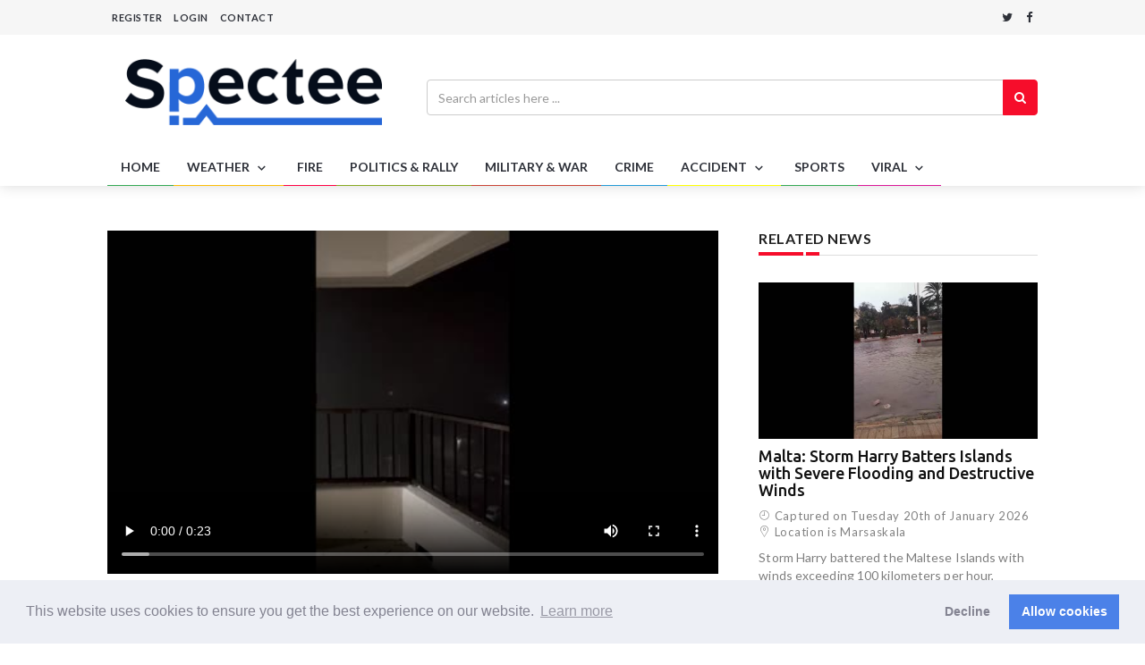

--- FILE ---
content_type: text/html; charset=UTF-8
request_url: https://spectee.com/detail/106841
body_size: 55966
content:
<!DOCTYPE html>
<html lang="en">

<head prefix="og: http://ogp.me/ns# fb: http://ogp.me/ns/fb#">
    <meta charset="utf-8">
    <meta http-equiv="X-UA-Compatible" content="IE=edge">
    <meta name="viewport" content="width=device-width, initial-scale=1">
    <!-- Favicon -->
    <link rel="shortcut icon" href="https://app.spectee.com/assets/img/logo/pro/specteePro_favicon.png">
    <!-- The above 3 meta tags *must* come first in the head; any other head content must come *after* these tags -->
    <title>Guam: Cat 4 Hurricane-Force Winds Blast Pacific Island As Typhoon Mawar Barrels Through Pacific 11 -         Spectee </title>
<!--meta property="og:locale" content="en" /-->
    <meta property="og:type" content="article" />
    <meta property="og:title" content="Guam: Cat 4 Hurricane-Force Winds Blast Pacific Island As Typhoon Mawar Barrels Through Pacific 11 - Spectee" />
    <meta property="og:description" content="Typhoon Mawar brought strong winds, heavy rain to Guam on Wednesday, May 24 as it barreled through the Mariana archipelago.The typhoon made its closest approach late night and was the strongest to hit the US territory in years." />
    <meta property="og:url" content="https://spectee.com/detail/106841" />
    <meta property="og:site_name" content="Spectee.com" />
    <meta property="og:image" content="https://dxh95l71i5z45.cloudfront.net/pub/uploads/2023/05/25080902/230091011_US-Mawar-May-24-Guam-11.jpg" />
    <meta property="og:image:secure_url" content="https://dxh95l71i5z45.cloudfront.net/pub/uploads/2023/05/25080902/230091011_US-Mawar-May-24-Guam-11.jpg" />
    <meta property="fb:app_id" content="465526026910637" />
    <meta name="twitter:description" content="Typhoon Mawar brought strong winds, heavy rain to Guam on Wednesday, May 24 as it barreled through the Mariana archipelago.The typhoon made its closest approach late night and was the strongest to hit the US territory in years." />
    <meta name="twitter:title" content="Guam: Cat 4 Hurricane-Force Winds Blast Pacific Island As Typhoon Mawar Barrels Through Pacific 11 - Spectee" />
    <meta name="twitter:site" content="@SpecteeNews1" />
    <meta name="twitter:image" content="https://dxh95l71i5z45.cloudfront.net/pub/uploads/2023/05/25080902/230091011_US-Mawar-May-24-Guam-11.jpg" />
    <meta name="twitter:creator" content="@SpecteeNews1" />
    <!-- google fonts -->
    <link href="https://fonts.googleapis.com/css?family=Lato:100,100i,300,300i,400,400i,700,700i,900,900i|Ubuntu:300,300i,400,400i,500,500i,700,700i" rel="stylesheet">
    <!-- Bootstrap -->
    <link rel="stylesheet" href="/n365/css/bootstrap.min.css">
    <!-- Scrollbar css -->
    <link rel="stylesheet" type="text/css" href="/n365/css/jquery.mCustomScrollbar.css" />
    <!-- Owl Carousel css -->
    <link rel="stylesheet" type="text/css" href="/n365/owl-carousel/owl.carousel.css" />
    <link rel="stylesheet" type="text/css" href="/n365/owl-carousel/owl.theme.css" />
    <link rel="stylesheet" type="text/css" href="/n365/owl-carousel/owl.transitions.css" />
    <!-- youtube css -->
    <link rel="stylesheet" type="text/css" href="/n365/css/RYPP.css" />
    <!-- jquery-ui css -->
    <link rel="stylesheet" href="/n365/css/jquery-ui.css">
    <!-- animate -->
    <link rel="stylesheet" href="/n365/css/animate.min.css">
    <!-- fonts css -->
    <link rel="stylesheet" href="/n365/font-awesome/css/font-awesome.min.css">
    <link rel="stylesheet" type="text/css" href="/n365/css/Pe-icon-7-stroke.css" />
    <link rel="stylesheet" type="text/css" href="/n365/css/flaticon.css" />
    <!-- custom css -->
    <link rel="stylesheet" href="/n365/css/style.css?190913">
    <link href="https://vjs.zencdn.net/6.6.3/video-js.css" rel="stylesheet">
    <script src="https://vjs.zencdn.net/ie8/1.1.2/videojs-ie8.min.js"></script>
    <!-- Global site tag (gtag.js) - Google Analytics -->
    <script async src="https://www.googletagmanager.com/gtag/js?id=UA-91436929-3"></script>
    <!-- End Global site tag (gtag.js) - Google Analytics -->
    <!-- Facebook Pixel Code -->
    <script>
        !function(f,b,e,v,n,t,s)
        {if(f.fbq)return;n=f.fbq=function(){n.callMethod?
            n.callMethod.apply(n,arguments):n.queue.push(arguments)};
            if(!f._fbq)f._fbq=n;n.push=n;n.loaded=!0;n.version='2.0';
            n.queue=[];t=b.createElement(e);t.async=!0;
            t.src=v;s=b.getElementsByTagName(e)[0];
            s.parentNode.insertBefore(t,s)}(window, document,'script',
            'https://connect.facebook.net/en_US/fbevents.js');
    </script>
    <noscript><img height="1" width="1" style="display:none"
                   src="https://www.facebook.com/tr?id=279212119403685&ev=PageView&noscript=1"
        /></noscript>
    <!-- End Facebook Pixel Code -->

    <!-- cookie consent by Insites -->
    <!-- https://cookieconsent.insites.com/download/# -->
    <link rel="stylesheet" type="text/css" href="//cdnjs.cloudflare.com/ajax/libs/cookieconsent2/3.1.0/cookieconsent.min.css" />
    <script src="//cdnjs.cloudflare.com/ajax/libs/cookieconsent2/3.1.0/cookieconsent.min.js"></script>
    <script>
        //--------------------------------------------------------------------------
        // Enable Cookies
        function enableCookies() {
            // https://github.com/insites/cookieconsent/issues/387#issuecomment-405594539
            // console.log('enableCookies');
            enableGoogleAnalytics();
            enableFacebookPixel();
        }
        function enableGoogleAnalytics () {
            // console.log('enableGoogleAnalytics');
            window.dataLayer = window.dataLayer || [];
            function gtag(){dataLayer.push(arguments);}
            gtag('js', new Date());
            gtag('config', 'UA-91436929-3');
        }
        function enableFacebookPixel () {
            // console.log('enableFacebookPixel');
            // https://developers.facebook.com/docs/facebook-pixel/implementation/gdpr/
            fbq('consent', 'grant');
            fbq('init', '279212119403685');
            fbq('track', 'PageView');
        }

        //--------------------------------------------------------------------------
        // Disable Cookies
        function disableCookies () {
            // console.log('disableCookies');
            disableGoogleAnalytics();
            disableFacebookPixel();
        }
        function disableGoogleAnalytics () {
            // console.log('disableGoogleAnalytics');
            // https://developers.google.com/analytics/devguides/collection/analyticsjs/user-opt-out
            window['ga-disable-UA_91436929_3'] = true;
        }
        function disableFacebookPixel () {
            // console.log('disableFacebookPixel');
            // https://developers.facebook.com/docs/facebook-pixel/implementation/gdpr/
            fbq('consent', 'revoke');
            fbq('init', '279212119403685');
            fbq('track', 'PageView');
        }

        //--------------------------------------------------------------------------
        // Init Cookieconsent
        window.addEventListener("load", function(){
            window.cookieconsent.initialise(
                // generated by https://cookieconsent.insites.com/download/#
                {"palette": {
                        "popup": {
                            "background": "#edeff5",
                            "text": "#838391"
                        },
                        "button": {
                            "background": "#4b81e8"
                        }
                    },
                    "type": "opt-out",
                    "content": {
                        "href": "https://spectee.com/cookie-declaration"
                    },
                    // register callbacks
                    // onInitialise() is not called without allow/decline
                    // https://github.com/osano/cookieconsent/issues/352
                    onInitialise: function (status) {
                        // console.log('onInitialise');
                        if (this.hasConsented()) {
                            enableCookies();
                        }
                        else {
                            disableCookies();
                        }
                    },
                    // onStatusChange() is called when user allow/decline
                    onStatusChange: function(status, chosenBefore) {
                        // console.log('onStatusChange');
                        if (!this.hasConsented()) {
                            disableCookies();
                            // should reload to disable fbp
                            location.reload();
                        }
                    },

                    onPopupOpen: function() {
                        // console.log('onPopupOpen');
                        enableCookies();
                    },
                })});
    </script>
    <!-- End cookie consent by Insites -->
    <meta name="twitter:card" content="player" />
<meta name="twitter:player" content="https://dxh95l71i5z45.cloudfront.net/pub/uploads/2023/05/25080902/230091011_US-Mawar-May-24-Guam-11.mp4" />
<meta name="twitter:player:height" content="386" />
<meta name="twitter:player:width" content="683" />
</head>

<body>

<div class="se-pre-con"></div>
<header>
    <!-- Mobile Menu Start -->
    <div class="mobile-menu-area navbar-fixed-top hidden-sm hidden-md hidden-lg">
        <nav class="mobile-menu" id="mobile-menu">
            <div class="sidebar-nav">
                <ul class="nav side-menu">
                    <li class="sidebar-search">
                        <div class="input-group custom-search-form">
                            <form action="https://spectee.com/search">
                                <input type="text" name="q" class="form-control" value="" placeholder="Search..." style="width:auto!important;color:white!important;">
                                <input type="hidden" class="form-control" name="page" value=1>
                                                                <span class="input-group-btn">
                                    <button class="btn mobile-menu-btn" type="submit">
                                        <i class="fa fa-search"></i>
                                    </button>
                                </span>
                            </form>
                        </div>
                        <!-- /input-group -->
                    </li>
                        <li><a href="/">Home</a></li>
                        <li>
                            <a href="/list/category/weather/1/">WEATHER<span class="fa arrow"></span></a>
                            <ul class="nav nav-third-level">
                                <li><a href="/list/category/natural-disaster/1/">Natural Disaster</a></li>
                                <li><a href="/list/category/weather2/1/">Weather</a></li>
                            </ul>
                        </li>
                        <li>
                            <a href="/list/category/fire/1/">FIRE</a>
                        </li>
                        <li>
                            <a href="/list/category/politics-and-rally/1/">POLITICS&nbsp;&amp;&nbsp;RALLY</a>
                        </li>
                        <li>
                            <a href="/list/category/military-and-war/1/">MILITARY&nbsp;&amp;&nbsp;WAR</a>
                        </li>
                        <li>
                            <a href="/list/category/crime/1/">CRIME</a>
                        </li>
                        <li>
                            <a href="/list/category/accident/1/">ACCIDENT <span class="fa arrow"></span></a>
                            <ul class="nav nav-third-level">
                                <li><a href="/list/category/accident2/1/">Accident</a></li>
                                <li><a href="/list/category/happening/1/">Happening</a></li>
                                <li><a href="/list/category/accident-and-animals/1/">Happening&nbsp;&amp;&nbsp;Animals</a></li>
                            </ul>
                        </li>
                        <li>
                            <a href="/list/category/sports/1/">SPORTS</a>
                        </li>
                        <li>
                            <a href="/list/category/viral/1/">VIRAL <span class="fa arrow"></span></a>
                            <ul class="nav nav-third-level">
                                <li><a href="/list/category/entertainment/1/">Entertainment</a></li>
                                <li><a href="/list/category/event/1/">Event</a></li>
                                <li><a href="/list/category/viral2/1/">Viral</a></li>
                                <li><a href="/list/category/animal/1/">Animals</a></li>
                            </ul>

                        </li>
                        <li><a href="https://www.spectee.com/contact-us/">Contact</a></li>
                                                <li><a href="https://spectee.com/login">Login & Registration</a></li>
                        
                </ul>
            </div>
        </nav>
        <div class="container" style="padding-bottom:0px;">
            <div class="top_header_icon">
                <span class="top_header_icon_wrap">
                    <a href="https://twitter.com/share?url=https://spectee.com/detail/106841&text=Spectee.com" class="twitter" target="_blank">
                        <i class="fa fa-twitter"></i>
                    </a>
                </span>
                <span class="top_header_icon_wrap">
                    <a href="http://www.facebook.com/share.php?u=https://spectee.com/detail/106841" onclick="window.open(encodeURI(decodeURI(this.href)), 'FBwindow', 'width=554, height=470, menubar=no, toolbar=no, scrollbars=yes'); return false;" rel="nofollow" class="facebook">
                        <i class="fa fa-facebook"></i>
                    </a>
                </span>
            </div>
            <div id="showLeft" class="nav-icon">
                <span></span>
                <span></span>
                <span></span>
                <span></span>
            </div>
        </div>
    </div>
    <!-- Mobile Menu End -->

    <!-- top header -->
    <div class="top_header hidden-xs">
        <div class="container">
            <div class="row">
                <div class="col-sm-10 col-md-10">
                    <div class="top_header_menu_wrap">
                        <ul class="top-header-menu">
                                                            <li><a href="https://spectee.com/login">REGISTER</a></li>
                                <li class="dropdown">
                                    <a href="#" class="dropdown-toggle" data-toggle="dropdown">LOGIN</a>
                                    <ul class="dropdown-menu">
                                        <li>
                                            <div class="login-inner">
                                                <form action="https://spectee.com/login" method="post">
                                                    <input type="hidden" name="_token" value="466dmq4MKMLxZSdwW6QrvkydhtkdKp5qnvTeq9GP">
                                                    <input type="text" class="form-control" id="name_email" name="email" placeholder="email">
                                                    <hr>
                                                    <input type="password" class="form-control" id="pass" name="password" placeholder="*******">
                                                    <label class="checkbox-inline"><input type="checkbox" name="remember" value="">Remember me</label>
                                                    <button type="submit" class="btn btn-lr btn-active" style="padding:5px 23px;">LOGIN</button>
                                                    <button type="button" class="btn btn-lr" style="padding:5px 23px;" onclick="javascript:location.href='https://spectee.com/login';">REGISTER</button>
                                                    <div class="foeget"><a href="https://spectee.com/password/reset">Forgot username/password?</a></div>
                                                </form>
                                            </div>
                                        </li>
                                    </ul>
                                </li>
                                <li><a href="https://www.spectee.com/contact-us/">CONTACT</a></li>
                                                    </ul>
                    </div>
                </div>
                <div class="col-sm-2 col-md-2">
                    <div class="top_header_icon">
                        <span class="top_header_icon_wrap">
                                <a href="https://twitter.com/share?url=https://spectee.com/detail/106841&text=Spectee.com" class="twitter" target="_blank"><i class="fa fa-twitter"></i></a>
                            </span>
                        <span class="top_header_icon_wrap">
                                <a href="http://www.facebook.com/share.php?u=https://spectee.com/detail/106841" onclick="window.open(encodeURI(decodeURI(this.href)), 'FBwindow', 'width=554, height=470, menubar=no, toolbar=no, scrollbars=yes'); return false;" rel="nofollow" class="facebook"><i class="fa fa-facebook"></i></a>
                            </span>
                    </div>
                </div>
            </div>
        </div>
    </div>
    <div class="top_banner_wrap">
        <div class="container" style="padding-bottom:0px;">
            <div class="row">
                <div class="col-xs-12 col-md-4 col-sm-4">
                    <div class="header-logo">
                        <!-- logo -->
                        <a href="/">
                            <img class="td-retina-data img-responsive" src="https://app.spectee.com/assets/img/logo/spectee/spectee_m.png" alt="">
                        </a>
                    </div>
                </div>
                <div class="col-xs-8 col-md-8 col-sm-8 hidden-xs">
                    <form action="https://spectee.com/search">
                        <div class="input-group search-area">
                            <!-- search area -->
                            <input type="text" class="form-control" value=""  placeholder="Search articles here ..." name="q">
                            <input type="hidden" class="form-control" name="page" value=1>
                                                        <div class="input-group-btn">
                                <button class="btn btn-search" type="submit"><i class="fa fa-search" aria-hidden="true"></i></button>
                            </div>
                        </div>
                    </form>
                </div>
            </div>
        </div>
    </div>
    <!-- navber -->
    <div class="container hidden-xs" style="padding-bottom:0px;">
        <nav class="navbar">
            <div class="collapse navbar-collapse">
                <ul class="nav navbar-nav">
                    <li class="active"><a href="/" class="category01">HOME</a></li>
                    <li class="dropdown">
                        <!--a-- href="/list/category/weather/" class="category02">WEATHER</!--a-->
                        <a href="/list/category/weather/1/" class="dropdown-toggle category02" data-toggle="dropdown">WEATHER
                        <span class="pe-7s-angle-down"></span>
                        </a>
                        <ul class="dropdown-menu menu-slide">
                            <li><a href="/list/category/natural-disaster/1/">Natural Disaster</a></li>
                            <li><a href="/list/category/weather2/1/">Weather</a></li>
                        </ul>
                    </li>
                    <li>
                        <a href="/list/category/fire/1/" class="category03">FIRE</a>
                    </li>
                    <li class="dropdown">
                        <!--a-- href="/list/category/politics/" class="category04">POLITICS</!--a-->
                        <a href="/list/category/politics-and-rally/1/" class="category04" >POLITICS&nbsp;&amp;&nbsp;RALLY</a>
                    </li>
                    <li>
                        <a href="/list/category/military-and-war/1/" class="category05">MILITARY&nbsp;&amp;&nbsp;WAR
                        </a>
                    </li>
                    <li>
                        <a href="/list/category/crime/1/" class="category06">CRIME
                        </a>
                    </li>
                    <li class="dropdown">
                        <!--a-- href="/list/category/accident/" class="category07">ACCIDENT</!--a-->
                        <a href="/list/category/accident/1/" class="dropdown-toggle category07" data-toggle="dropdown">ACCIDENT
                        <span class="pe-7s-angle-down"></span>
                        </a>
                        <ul class="dropdown-menu menu-slide">
                            <li><a href="/list/category/accident2/1/">Accident</a></li>
                            <li><a href="/list/category/happening/1/">Happening</a></li>
                            <li><a href="/list/category/accident-and-animals/1/">Happening&nbsp;&amp;&nbsp;Animals</a></li>
                        </ul>
                    </li>
                    <li>
                        <a href="/list/category/sports/1/" class="category08">SPORTS
                        </a>
                    </li>
                    <li class="dropdown">
                        <!--a-- href="/list/category/viral/" class="dropdown-toggle category09">VIRAL</!--a-->
                        <a href="/list/category/viral/1/" class="dropdown-toggle category09" data-toggle="dropdown">VIRAL
                        <span class="pe-7s-angle-down"></span>
                        </a>
                        <ul class="dropdown-menu menu-slide">
                            <li><a href="/list/category/entertainment/1/">Entertainment</a></li>
                            <li><a href="/list/category/event/1/">Event</a></li>
                            <li><a href="/list/category/viral2/1/">Viral</a></li>
                            <li><a href="/list/category/animal/1/">Animals</a></li>
                        </ul>
                    </li>
                </ul>
            </div>

            <!-- navbar-collapse -->
        </nav>
    </div>
</header>



<style>
#overlay{
    position: fixed;
    top: 0;
    z-index: 100;
    width: 100%;
    height:100%;
    display: none;
    background: rgba(0,0,0,0.6);
}
.cv-spinner {
    height: 100%;
    display: flex;
    justify-content: center;
    align-items: center;
}
.spinner {
    width: 40px;
    height: 40px;
    border: 4px #ddd solid;
    border-top: 4px #2e93e6 solid;
    border-radius: 50%;
    animation: sp-anime 0.8s infinite linear;
}
@keyframes  sp-anime {
    0% {
        transform: rotate(0deg);
    }
    100% {
        transform: rotate(359deg);
    }
}
.is-hide{
    display:none;
}
</style>


<style class="modal-style">
#mask {
    background: rgba(0,0,0,0.4);/*[POINT]背景を40％の濃さで透過する*/
    /*[POINT]画面全体を覆うようにする*/
    /*[POINT]絶対位置で指定し、上下左右0距離から描画を始めることで画面全体に適用できる*/
    position:fixed;/*絶対位置を指定*/
    top: 0;/*上に0距離から描画を始める*/
    bottom: 0;/*下に0距離から描画を始める*/
    right: 0;/*右に0距離から描画を始める*/
    left: 0;/*左に0距離から描画を始める*/
    z-index: 2;
}

#mask.hidden{
    display:none; /*非表示にする*/
}

.co-modal {
    background: #fff;/*背景は白*/
    position:absolute;/*絶対位置を指定(スクロールで動く)*/
    right: 0px;/*右に0距離から描画を始める*/
    left:0px;/*左に0距離から描画を始める*/
    margin:0 auto; /*左右中央寄せ*/
    padding: 24px;/*内側に余白*/
    border-radius: 5px; /*ちょっと角を丸くする*/
    border: 1px solid black; /*黒1px実線で縁取り*/
    z-index: 3;
    transition: 0.8s; /*[POINT]0.8秒かけて移動させる(アニメーション)*/
}

.co-modal.hidden{
    transform: translate(0px,-500px);/*[POINT]マイナス方向に動かして画面外に飛ばしておく*/
}

#license-modal {
    max-width :600px; /*横幅を指定*/
    top:40px;/*縦に40pxの位置から描画*/
}

#license-modal ol {
    padding: 4px 8px 8px 24px;
}

#plan-modal {
    max-width :1000px; /*横幅を指定*/
    top:140px;
}

#td-commercial {
    vertical-align: middle;
    text-align: center;
    font-size: 200%;
}

#summary-modal{
    max-width :600px;
    top:140px;
    padding-top : 0px;
}

#summary-btn{
    margin-top : 0px;
}

.btn-style{
    margin-top: 20px;
    width: 100%;
}

.agreements li {
    padding-top: 4px;
    padding-left: 16px;
    padding-bottom: 4px;
    list-style-type: decimal;
}

.agreements ul li {
    list-style-type: square;
}

.text-color-price{
    color: #f60d2b
}

.provided li {
    padding-top: 1px;
    padding-left: 16px;
    padding-bottom: 1px;
    list-style-type: lower-latin;
}
</style>


    <!-- グレーの透過マスク -->
    <div id="mask" class="hidden"></div>

    <!-- プラン選択モーダル画面 -->
    <div id="plan-modal" class="hidden co-modal">
        <table class="table">
            <tr>
                <th>Purpose</th>
                <th>Area</th>
                <th>Media</th>
                <th>Duration/Usage</th>
                <th>Price</th>
            </tr>
             
                            <tr>
                                            <td rowspan=4>
                            <h3>TV Production</h3>
                            <p>Long from contents including but not limited to documentaries and entertainment shows</p>
                        </td>
                                        <td>Single Country</td>
                    <td>Broadcast</td>
                    <td>1 Year</td>
                    <td>US$400</td>
                    <td><input type="radio" name="plan-radio" value="1" onclick="onRadioChecked()"></td>
                </tr>
                            <tr>
                                        <td>Single Country</td>
                    <td>All Media</td>
                    <td>5 Years</td>
                    <td>US$600</td>
                    <td><input type="radio" name="plan-radio" value="2" onclick="onRadioChecked()"></td>
                </tr>
                            <tr>
                                        <td>Worldwide</td>
                    <td>All Media</td>
                    <td>5 Years</td>
                    <td>US$800</td>
                    <td><input type="radio" name="plan-radio" value="3" onclick="onRadioChecked()"></td>
                </tr>
                            <tr>
                                        <td>Worldwide</td>
                    <td>All Media</td>
                    <td>Perpetual</td>
                    <td>US$1000</td>
                    <td><input type="radio" name="plan-radio" value="4" onclick="onRadioChecked()"></td>
                </tr>
                         
                            <tr>
                                            <td rowspan=5>
                            <h3>Editorial</h3>
                            <p>News broadcasters and publishers</p>
                        </td>
                                        <td>One page of web site</td>
                    <td>Internet</td>
                    <td>One-time in perpetuity</td>
                    <td>US$200</td>
                    <td><input type="radio" name="plan-radio" value="5" onclick="onRadioChecked()"></td>
                </tr>
                            <tr>
                                        <td>All digital platform under a single brand</td>
                    <td>Internet</td>
                    <td>One-time in perpetuity</td>
                    <td>US$300</td>
                    <td><input type="radio" name="plan-radio" value="6" onclick="onRadioChecked()"></td>
                </tr>
                            <tr>
                                        <td>Single market of territory</td>
                    <td>Broadcast</td>
                    <td>24hours</td>
                    <td>US$200</td>
                    <td><input type="radio" name="plan-radio" value="7" onclick="onRadioChecked()"></td>
                </tr>
                            <tr>
                                        <td>International</td>
                    <td>Broadcast</td>
                    <td>24hours</td>
                    <td>US$400</td>
                    <td><input type="radio" name="plan-radio" value="8" onclick="onRadioChecked()"></td>
                </tr>
                            <tr>
                                        <td>US</td>
                    <td>Newspaper and  website</td>
                    <td>1 Week</td>
                    <td>US$100</td>
                    <td><input type="radio" name="plan-radio" value="9" onclick="onRadioChecked()"></td>
                </tr>
                        <tr>
                <td>
                    <h3>Commercial</h3>
                    <p>Marketing and advertisement</p>
                </td>
                <td id="td-commercial" colspan=5><a href=https://www.spectee.com/contact-us/ target="_blank">Please contact us</a></td>
            </tr>
        </table>
        <div>
            <p style="margin:5px">If you need high volume purchase, <a href=https://www.spectee.com/contact-us/ target="_blank">Please contact us</a>.</p>
            <button class="btn btn-style" id="plan-continue-btn" disabled>CONTINUE</button>
        </div>
    </div>

    <!-- ライセンスモーダル画面 -->
    <div id="license-modal" class="hidden co-modal">
        <p>Limited Video License Agreement:</p>
        <ol class="agreements">
            <li id="license-terms">The license is valid under conditions below.</li>

            <li>You have no ownership rights in the Videos; you have a license to the limited use of the Videos on the terms and for the period specified.</li>

            <li>Neither Spectee nor any of its directors, officers, employees, or representatives shall be held liable for any harm to you or any third party resulting directly or indirectly from your use of the Videos. You shall hold harmless and indemnify Spectee and its agents from and against any liability for any such claim.</li>

            <li>Spectee grants to you a non-exclusive, limited license to use the Videos and portions thereof, provided that:
                <ol class="provided">
                    <li>You shall provide credit when using the video;</li>
                    <li>You shall not sell, license, adapt, change, or modify the Videos or any portion of the Videos;</li>
                    <li>You shall not charge for the use of the Videos;</li>
                    <li>You shall not attempt to transfer or sublicense the Videos;</li>
                    <li>You shall not attempt to register a copyright or trademark for any part of the video.</li>
                </ol>
            </li>

            <li>No portion of this limited license shall be interpreted to convey any copyrights to you or to limit Spectee’s rights in the Videos. Spectee may terminate this limited license at any time at its discretion, at which time you must immediately discontinue use of the Videos.</li>
        </ol>
        <div>
            <label class="checkbox-inline">
                <input type="checkbox" name="accept" id="accept-checkbox" onclick="onAcceptCheckValueChanged()">I accept and agree to the <a href="/term" title="" target="_blank"><u>Terms & Conditions</u></a>.
            </label>
        </div>
        <!-- モーダル画面を閉じるボタン -->
        <div>
            <button class="btn btn-style" id="license-continue-btn" disabled>CONTINUE</button>
        </div>
    </div>

    <!-- 購入確認モーダル（請求書決済用） -->
    <div id="summary-modal" class="hidden co-modal">
        <h2>Summary</h2>
        <div>
            <table id="summary-table" class="table">
               <tr>
                   <td class="text-left">Purpose:</td>
                   <td id="summary-purpose" class="text-right"></td>
               </tr>
               <tr>
                   <td class="text-left">Area:</td>
                   <td id="summary-area" class="text-right"></td>
               </tr>
               <tr>
                   <td class="text-left">Media:</td>
                   <td id="summary-media" class="text-right"></td>
               </tr>
               <tr>
                   <td class="text-left">Duration:</td>
                   <td id="summary-duration" class="text-right"></td>
               </tr>
               <tr class="lead text-color-price">
                   <td class="text-left"><strong>Price:<strong></td>
                   <td class="text-right"><strong id="summary-price"></strong></td>
               </tr>
            </table>
        </div>
        <div>
            <button class="btn btn-style" id="summary-btn">BUY LICENSE</button>
        </div>
    </div>


    <div class="container">
        <div class="row">
            <div class="col-sm-8">
                <article class="content">
                    <div class="post-thumb">
                        <video controls preload="metadata" width="100%" class="video-js" data-setup="{}" style="width:100%;height:auto;max-height:600px;position: relative;" poster="https://dxh95l71i5z45.cloudfront.net/pub/uploads/2023/05/25080902/230091011_US-Mawar-May-24-Guam-11.jpg">
                            <source src="https://dxh95l71i5z45.cloudfront.net/pub/uploads/2023/05/25080902/230091011_US-Mawar-May-24-Guam-11.mp4" type="video/mp4" data-res="Full">
                        </video>
                    </div>
                                        <div><a href="https://spectee.com/login">Downloaded videos come without watermark.</a></div>
                                        <h1>Guam: Cat 4 Hurricane-Force Winds Blast Pacific Island As Typhoon Mawar Barrels Through Pacific 11</h1>
                    <div class="purchase-btns">
                        <div class="social">
                        <ul>
                            <li>
                                <a href="http://www.facebook.com/share.php?u=https://spectee.com/detail/106841" onclick="window.open(encodeURI(decodeURI(this.href)), 'FBwindow', 'width=554, height=470, menubar=no, toolbar=no, scrollbars=yes'); return false;" rel="nofollow" class="facebook">
                                    <i class="fa  fa-facebook"></i>
                                </a>
                            </li>
                            <li>
                                <a href="https://twitter.com/share?url=https://spectee.com/detail/106841&text=Guam%3A+Cat+4+Hurricane-Force+Winds+Blast+Pacific+Island+As+Typhoon+Mawar+Barrels+Through+Pacific+11 - Spectee" class="twitter" target="_blank">
                                    <i class="fa  fa-twitter"></i>
                                </a>
                            </li>
                            <!--li>
                                <a href="https://plus.google.com/share?url=https://spectee.com/detail/106841" onclick="window.open(this.href, 'Gwindow', 'width=650, height=450, menubar=no, toolbar=no, scrollbars=yes'); return false;" class="google">
                                    <i class="fa  fa-google-plus"></i>
                                </a>
                            </li-->
                        </ul>
                        <script async src="https://platform.twitter.com/widgets.js" charset="utf-8"></script>
                        </div>
                        <div class="purchases">
                                                                                                <a href="https://spectee.com/login">
                                        <button type="button" class="btn btn-style purchase">Download This Video</button>
                                    </a>
                                                                                    </div>
                    </div>
                    <div class="date">
                        <ul>
                            <li><i class="pe-7s-clock"></i> Captured on Wednesday 24th of May 2023</li>
                                                        <li><i class="pe-7s-map-marker"></i> Location is Tamuning</li>
                                                    </ul>
                    </div>
                                        <div class="desc">
                        <h4>Description</h4>
                                                <p>Typhoon Mawar brought strong winds, heavy rain to Guam on Wednesday, May 24 as it barreled through the Mariana archipela <a href="https://spectee.com/login">Read more...</a></p>
                                            </div>
                    
                    
                    <!-- tags -->
                    <div class="tags" style="border-bottom:0px;">
                        <h4>Tags</h4>
                        <ul>
                                                                                        <li> <a href="https://spectee.com/list/tag/Facebook">Facebook</a></li>
                                                                                        <li> <a href="https://spectee.com/list/tag/YouTube">YouTube</a></li>
                                                                                        <li> <a href="https://spectee.com/list/tag/Google">Google</a></li>
                                                                                        <li> <a href="https://spectee.com/list/tag/Yahoo">Yahoo</a></li>
                                                                                        <li> <a href="https://spectee.com/list/tag/News">News</a></li>
                                                                                        <li> <a href="https://spectee.com/list/tag/Instagram">Instagram</a></li>
                                                                                        <li> <a href="https://spectee.com/list/tag/Twitter">Twitter</a></li>
                                                                                        <li> <a href="https://spectee.com/list/tag/FB">FB</a></li>
                                                                                        <li> <a href="https://spectee.com/list/tag/IG">IG</a></li>
                                                                                        <li> <a href="https://spectee.com/list/tag/severe+weather">severe weather</a></li>
                                                                                        <li> <a href="https://spectee.com/list/tag/super+typhoon">super typhoon</a></li>
                                                                                        <li> <a href="https://spectee.com/list/tag/climate">climate</a></li>
                                                                                        <li> <a href="https://spectee.com/list/tag/extreme+weather">extreme weather</a></li>
                                                                                        <li> <a href="https://spectee.com/list/tag/life-threatening">life-threatening</a></li>
                                                                                        <li> <a href="https://spectee.com/list/tag/torrential+rain">torrential rain</a></li>
                                                                                        <li> <a href="https://spectee.com/list/tag/heavy+rain">heavy rain</a></li>
                                                                                        <li> <a href="https://spectee.com/list/tag/downpours">downpours</a></li>
                                                                                        <li> <a href="https://spectee.com/list/tag/tropical+storm">tropical storm</a></li>
                                                                                        <li> <a href="https://spectee.com/list/tag/thunderstorm">thunderstorm</a></li>
                                                                                        <li> <a href="https://spectee.com/list/tag/high+winds">high winds</a></li>
                                                                                        <li> <a href="https://spectee.com/list/tag/gusty+winds">gusty winds</a></li>
                                                                                        <li> <a href="https://spectee.com/list/tag/powerful+winds">powerful winds</a></li>
                                                                                        <li> <a href="https://spectee.com/list/tag/hurricane-force+winds">hurricane-force winds</a></li>
                                                                                        <li> <a href="https://spectee.com/list/tag/damaging+winds">damaging winds</a></li>
                                                                                        <li> <a href="https://spectee.com/list/tag/storm+surge">storm surge</a></li>
                                                                                        <li> <a href="https://spectee.com/list/tag/natural+disaster">natural disaster</a></li>
                                                                                        <li> <a href="https://spectee.com/list/tag/evacuation">evacuation</a></li>
                                                                                        <li> <a href="https://spectee.com/list/tag/emergency+declaration">emergency declaration</a></li>
                                                                                        <li> <a href="https://spectee.com/list/tag/sheltering">sheltering</a></li>
                                                                                        <li> <a href="https://spectee.com/list/tag/island">island</a></li>
                                                                                        <li> <a href="https://spectee.com/list/tag/warning">warning</a></li>
                                                                                        <li> <a href="https://spectee.com/list/tag/alert">alert</a></li>
                                                                                        <li> <a href="https://spectee.com/list/tag/advisory">advisory</a></li>
                                                                                        <li> <a href="https://spectee.com/list/tag/Pacific+Ocean">Pacific Ocean</a></li>
                                                                                        <li> <a href="https://spectee.com/list/tag/Mariana+Islands">Mariana Islands</a></li>
                                                                                        <li> <a href="https://spectee.com/list/tag/Micronesia">Micronesia</a></li>
                                                                                        <li> <a href="https://spectee.com/list/tag/Oceania">Oceania</a></li>
                                                                                        <li> <a href="https://spectee.com/list/tag/Category+4">Category 4</a></li>
                                                                                        <li> <a href="https://spectee.com/list/tag/power+outages">power outages</a></li>
                                                    </ul>
                    </div>
                </article>
            </div>
            <div class="col-sm-4 left-padding">
                <aside class="sidebar">
                    <!-- slider widget -->
                    <div class="widget-slider-inner">
                        <h3 class="category-headding ">RELATED NEWS</h3>
                        <div class="headding-border"></div>
                        <div class="sidebar-news">
                                                                                <div class="item">
                                <a href="https://spectee.com/detail/164514">
                                    <img src="https://dxh95l71i5z45.cloudfront.net/pub/uploads/2026/01/21104019/260014001_Malta-Storm-Harry-Flooding.jpg" alt="">
                                </a>
                                <h4><a href="https://spectee.com/detail/164514">Malta: Storm Harry Batters Islands with Severe Flooding and Destructive Winds</a></h4>
                                <div class="date">
                                    <ul>
                                        <li><i class="pe-7s-clock"></i> Captured on Tuesday 20th of January 2026</li>
                                                                                <li><i class="pe-7s-map-marker"></i> Location is Marsaskala</li>
                                                                            </ul>
                                </div>
                                <p>Storm Harry battered the Maltese Islands with winds exceeding 100 kilometers per hour, causing widespread flooding and o<a href="https://spectee.com/detail/164514">Read more...</a></p>
                            </div>
                                                                                <div class="item">
                                <a href="https://spectee.com/detail/164303">
                                    <img src="https://dxh95l71i5z45.cloudfront.net/pub/uploads/2026/01/19102503/260011501_Philippines-Storm-Nokaen-Flooding.jpg" alt="">
                                </a>
                                <h4><a href="https://spectee.com/detail/164303">Philippines: Storm Nokaen Triggers Severe Flooding in Bicol Region</a></h4>
                                <div class="date">
                                    <ul>
                                        <li><i class="pe-7s-clock"></i> Captured on Saturday 17th of January 2026</li>
                                                                                <li><i class="pe-7s-map-marker"></i> Location is Virac</li>
                                                                            </ul>
                                </div>
                                <p>Storm Nokaen, known locally as Ada in the Philippines, caused severe flooding due to persistent rains and a fatal landsl<a href="https://spectee.com/detail/164303">Read more...</a></p>
                            </div>
                                                                                <div class="item">
                                <a href="https://spectee.com/detail/164260">
                                    <img src="https://dxh95l71i5z45.cloudfront.net/pub/uploads/2026/01/17094558/260011001_US-Dust-Storm-Northern-Colrado.jpg" alt="">
                                </a>
                                <h4><a href="https://spectee.com/detail/164260">US: High Winds Trigger Dust Storms and Power Outages Across Northern Colorado</a></h4>
                                <div class="date">
                                    <ul>
                                        <li><i class="pe-7s-clock"></i> Captured on Friday 16th of January 2026</li>
                                                                                <li><i class="pe-7s-map-marker"></i> Location is Greeley</li>
                                                                            </ul>
                                </div>
                                <p>High winds with gusts of up to 70 mph ripped through northern Colorado on Friday, January 16, leaving tens of thousands <a href="https://spectee.com/detail/164260">Read more...</a></p>
                            </div>
                                                                                <div class="item">
                                <a href="https://spectee.com/detail/164152">
                                    <img src="https://dxh95l71i5z45.cloudfront.net/pub/uploads/2026/01/15202247/260009601_Australia-Ex-Koji-Flooding-QL.jpg" alt="">
                                </a>
                                <h4><a href="https://spectee.com/detail/164152">Australia: Ex-Tropical Cyclone Koji Leaves Widespread Destruction in Queensland</a></h4>
                                <div class="date">
                                    <ul>
                                        <li><i class="pe-7s-clock"></i> Captured on Tuesday 13th of January 2026</li>
                                                                                <li><i class="pe-7s-map-marker"></i> Location is Clermont</li>
                                                                            </ul>
                                </div>
                                <p>The slow-moving system swept across the Central Highlands and Coalfield regions on Monday, January 12. Wind gusts reache<a href="https://spectee.com/detail/164152">Read more...</a></p>
                            </div>
                                                </div>
                    </div>
                </aside>
            </div>
        </div>
    </div>




<!-- footer Area
    ============================================ -->
<footer>
    <div class="container">
        <div class="row">
            <div class="col-sm-3">
                <div class="footer-box footer-logo-address">
                    <img src="https://app.spectee.com/assets/img/logo/spectee/spectee-white_m.png" class="img-responsive" alt="">
                </div>
                <!-- /.address  -->
            </div>
            <div class="col-sm-3">
            </div>
            <div class="col-sm-3">
                <div class="footer-box">
                    <h3 class="category-headding">Rights Management</h3>
                    <ul>
                        <li><i class="fa fa-dot-circle-o"></i><a href="/sca">Content Agreement</a></li>
                        <li><i class="fa fa-dot-circle-o"></i><a href="https://www.spectee.com/privacy-policy/">Privacy Policy</a></li>
                        <li><i class="fa fa-dot-circle-o"></i><a href="/term">Terms and Conditions</a></li>
                    </ul>
                </div>
            </div>
            <div class="col-sm-3">
                <div class="footer-box">
                    <h3 class="category-headding "><a href="https://www.spectee.com/" target="_blank" class="footer-corplink">CORPORATE PAGE</a></h3>
                </div>
            </div>
        </div>
    </div>
</footer>
<div class="sub-footer">
    <!-- sub footer -->
    <div class="container">
        <div class="row">
            <div class="col-sm-12">
                <p>&copy; 2026 Spectee Inc. All rights reserved.</p>
                <div class="social">
                    <ul>
                        <li><a href="http://www.facebook.com/share.php?u=https://spectee.com/detail/106841" onclick="window.open(encodeURI(decodeURI(this.href)), 'FBwindow', 'width=554, height=470, menubar=no, toolbar=no, scrollbars=yes'); return false;" rel="nofollow" class="facebook"><i class="fa  fa-facebook"></i> </a></li>
                        <li><a href="https://twitter.com/share?url=https://spectee.com/detail/106841&text=Spectee.com" class="twitter" target="_blank"><i class="fa  fa-twitter"></i></a></li>
                    <!--li><a href="https://plus.google.com/share?url=https://spectee.com/detail/106841" onclick="window.open(this.href, 'Gwindow', 'width=650, height=450, menubar=no, toolbar=no, scrollbars=yes'); return false;" class="google"><i class="fa  fa-google-plus"></i></a></li-->
                    </ul>
                </div>
            </div>
        </div>
    </div>
</div>
<!-- /.sub footer -->
<!-- jQuery (necessary for Bootstrap's JavaScript plugins) -->
<script type="text/javascript" src="/n365/js/jquery.min.js"></script>
<!-- Include all compiled plugins (below), or include individual files as needed -->
<script type="text/javascript" src="/n365/js/bootstrap.min.js"></script>
<!-- Metis Menu Plugin JavaScript -->
<script type="text/javascript" src="/n365/js/metisMenu.min.js"></script>
<!-- Scrollbar js -->
<script type="text/javascript" src="/n365/js/jquery.mCustomScrollbar.concat.min.js"></script>
<!-- animate js -->
<script type="text/javascript" src="/n365/js/wow.min.js"></script>
<!-- Newstricker js -->
<script type="text/javascript" src="/n365/js/jquery.newsTicker.js"></script>
<!--  classify JavaScript -->
<script type="text/javascript" src="/n365/js/classie.js"></script>
<!-- owl carousel js -->
<script type="text/javascript" src="/n365/owl-carousel/owl.carousel.js"></script>
<!-- jquery ui js -->
<script type="text/javascript" src="/n365/js/jquery-ui.js"></script>
<!-- form -->
<script type="text/javascript" src="/n365/js/form-classie.js"></script>
<!-- custom js -->
<script type="text/javascript" src="/n365/js/custom.js"></script>

<script src="https://vjs.zencdn.net/6.6.3/video.js"></script>

<script>

var video_id = '106841';
$(function(){

    $("#buy-btn").click(function(e) {
        openPlanModal();
        e.preventDefault();
    });
    $("#mask").click(function(e) {
        closeModal();
        e.preventDefault();
    });

    $("#download-btn").click(function() {
        $.ajax({
            type:"GET",
            url: "/webapi/download",
            data: {video_id:video_id},
            dataType: "json",
            cache: false,
            success: function(result) {
                if (!result.status) {
                    alert("Cannot download this video");
                    return;
                }
                var filename = result.video_url.match(".+/(.+?)([\?#;].*)?$")[1];
                // create download tag
                $('<a/>', {
                    "href" : result.video_url,
                    "download" : filename,
                    "id" : "videoDownloadLink"
                }).appendTo(document.body);
                $("#videoDownloadLink").get(0).click();
                $("#videoDownloadLink").get(0).remove();
            },
            error: function(e){
                console.log(e);
            }
        });
    });
});
</script>

<script>
$(document).ready(function(){
    $(".login-reg-inner #country").focus(function(){
        $(".login-reg-inner #country-caution").show();
    }).blur(function(){
        $(".login-reg-inner #country-caution").hide();
    });
    $(".login-reg-inner #email").focus(function(){
        $(".login-reg-inner #email-caution").show();
    }).blur(function(){
        $(".login-reg-inner #email-caution").hide();
    });
});
</script>

<!-- Facebook Pixel Code -->
<script>
!function(f,b,e,v,n,t,s)
{if(f.fbq)return;n=f.fbq=function(){n.callMethod?
n.callMethod.apply(n,arguments):n.queue.push(arguments)};
if(!f._fbq)f._fbq=n;n.push=n;n.loaded=!0;n.version='2.0';
n.queue=[];t=b.createElement(e);t.async=!0;
t.src=v;s=b.getElementsByTagName(e)[0];
s.parentNode.insertBefore(t,s)}(window, document,'script',
'https://connect.facebook.net/en_US/fbevents.js');
fbq('init', '380064876781965');
fbq('track', 'PageView');
</script>
<noscript><img height="1" width="1" style="display:none"
src="https://www.facebook.com/tr?id=380064876781965&ev=PageView&noscript=1"
/></noscript>
<!-- End Facebook Pixel Code -->

</body>

</html>
